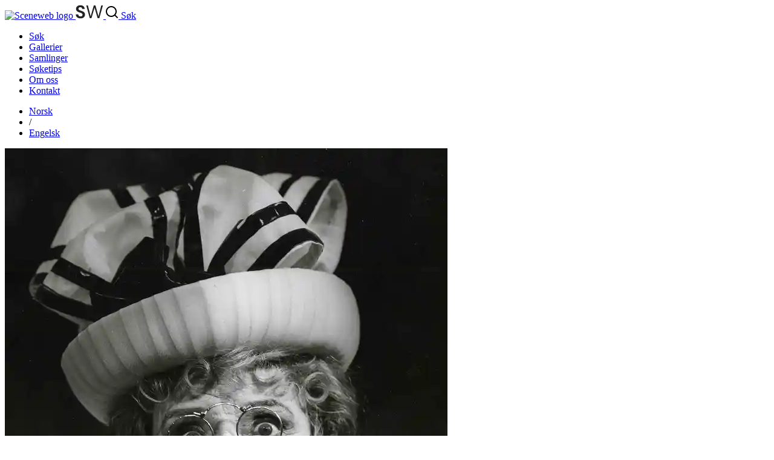

--- FILE ---
content_type: text/html; charset=utf-8
request_url: https://sceneweb.no/nb/multimedia/105170
body_size: 10468
content:
<!DOCTYPE html>
<html lang="no">
<head>
  <title> Oslo Nye Teaters produksjon A Little Night Music (1978). – Sceneweb</title>

  <!-- Favicon -->
  <link rel="apple-touch-icon" href="/apple-touch-icon.png">
  <link rel="shortcut icon" type="image/x-icon" href="/favicon.ico">

  <!-- Meta -->
  <meta charset="utf-8">
  <meta name="viewport" content="width=device-width, initial-scale=1">

  <!-- Mobile Web App -->
  <meta name="apple-mobile-web-app-capable" content="yes">
  <meta name="mobile-web-app-capable" content="yes">
  <link rel="manifest" href="/manifest.json">

  <!-- Open Graph tags -->
  
  <meta property="og:url"           content="https://sceneweb.no/nb/multimedia/105170" />
  <meta property="og:type"          content="website" />
  <meta property="og:title"         content="Oslo Nye Teaters produksjon A Little Night Music (1978)." />
  
    <meta property="og:description" content="Oslo Nye Teaters produksjon A Little Night Music (1978)." />
  
  
    <meta property="og:image"       content="/media2/500-500/105170" />
  


  <!-- Font -->
  <link href="https://fonts.googleapis.com/css2?family=DM+Sans:wght@400;700&display=swap" rel="stylesheet">

  <link href="/videojs/video-js.min.css" rel="stylesheet">
  <script type="text/javascript" src="/videojs/video.min.js"></script>

  <!-- Matomo -->
  <script>
    var _paq = window._paq = window._paq || [];
    /* tracker methods like "setCustomDimension" should be called before "trackPageView" */
    _paq.push(['trackPageView']);
    _paq.push(['enableLinkTracking']);
    (function() {
      var u="//prod.matomoservice02.copyleft.no/";
      _paq.push(['setTrackerUrl', u+'matomo.php']);
      _paq.push(['setSiteId', '8']);
      var d=document, g=d.createElement('script'), s=d.getElementsByTagName('script')[0];
      g.async=true; g.src=u+'matomo.js'; s.parentNode.insertBefore(g,s);
    })();
  </script>
  <!-- End Matomo Code -->

  <!-- Style -->
  <link rel="stylesheet" type="text/css" href="/assets/styles/main.css">
</head>
<body id="site">
  
    <header class="navbar">
      
        <a class="logo" href="/">
          
          <img class="desktop" src="/assets/images/sceneweb-logo-tagline.svg" alt="Sceneweb logo">
          
          <img class="mobile" src="/assets/images/sceneweb-logo-short.svg" alt="Sceneweb logo">
        </a>
        <a class="search-icon" href="/sok">
          <img src="/assets/images/search-icon.svg" alt="">
          <span>Søk</span>
        </a>
        <div class="burger-icon">
          <span></span>
          <span></span>
          <span></span>
        </div>
        <ul class="main-nav">
          <li><a href="/sok">Søk</a></li>
          
          <li><a href="/gallerier" class="">Gallerier</a></li>
          
          <li><a href="/samlinger" class="">Samlinger</a></li>
          
          <li><a href="/soketips" class="">Søketips</a></li>
          
          <li><a href="/om-oss" class="">Om oss</a></li>
          
          <li><a href="/kontakt" class="">Kontakt</a></li>
          
        </ul>
        <ul class="lang-nav">
          <li><a class="active" href="#">No<span class="hide-m">rsk</span></a></li>
          <li><span>/</span></li>
          <li><a class="" href="/en/multimedia/105170">Eng<span class="hide-m">elsk</span></a></li>
        </ul>
        <div class="nav-overlay"></div>
      
    </header>
  
  <main id="content">
    
    



  
<section class="media-hero">

  <div class="container media-hero-image">
  
    
      <img loading="lazy" src=/media2/1000-1000/105170 alt=>
    
  
  </div>




</section>




<section class="container object-grid">
  

  

  

  

  

  

  

  
    <div class="a">

  <h1>Oslo Nye Teaters produksjon A Little Night Music (1978).</h1>

</div>
<div class="b">
  <div class="info-box">
    <h2>Informasjon</h2> <span>(Objekt ID 105170)</span>
    <table>
      <tbody>
      
      <tr>
        <td>Objekttype</td>
        <td>Multimedia</td>
      </tr>
      
      <tr>
        <td>Eksponeringsdato</td>
        <td>1978</td>
      </tr>
      
      <tr>
        <td>Aksesjonsdato</td>
        <td>12. okt. 2020</td>
      </tr>
      
      <tr>
        <td>Kategori</td>
        <td>Stillbilde / Fotografi</td>
      </tr>
      
      <tr>
        <td>Lisens</td>
        <td><p>Copyright: Oslo Nye Teater</p></td>
      </tr>
      
      <tr>
        <td>Farger</td>
        <td>Svart/hvitt</td>
      </tr>
      
      <tr>
        <td>Emneord</td>
        <td>Fotografi, Kostyme, Musikal, Kvinne, Portrett, Skuespiller</td>
      </tr>
      
      <tr>
        <td>Sted</td>
        <td>Hovedscenen, Oslo Nye Teater, Oslo, Norge</td>
      </tr>
      
      <tr>
        <td>Bilde tatt</td>
        <td>1978</td>
      </tr>
      
      <tr>
        <td>Filstørrelse</td>
        <td>260 KB</td>
      </tr>
      
      <tr>
        <td>Høyde</td>
        <td>2663 px</td>
      </tr>
      
      <tr>
        <td>Bredde</td>
        <td>1948 px</td>
      </tr>
      
      <tr>
        <td>Sist endret</td>
        <td>19.06.2021</td>
      </tr>
      
      <tr>
        <td>Opprettet</td>
        <td>09.10.2020</td>
      </tr>
      
      </tbody>
    </table>
  </div>
  
  
  <a class="btn primary download-btn" href="/[base64]" target="_blank">
    Last ned medieobjekt
  </a>
  
  
</div>
<div class="c">
  
  <div class="mb-l">
    <p>Oslo Nye Teaters produksjon A Little Night Music (1978).</p> <p>På bildet: Lillebill Ibsen</p> <p><strong>Fotograf</strong>: Sturlason</p> <p>Fotografiet er digitalisert av Oslo Nye Teater.</p> <p><strong>KILDE:</strong></p> <p>Oslo Nye Teaters arkiv. Giver: Oslo Nye Teater, 20.08.2019</p>
  </div>
  


  

  
  <div class="accordion ">
    <div class="accordion-header">
      Tilknyttet (2)
    </div>
    <div class="accordion-content">
      <ul >
        
        <li><a href="/nb/artist/72167/Svein_Abraham%20Sturlason"><b>Svein Abraham Sturlason</b></a> - Fotograf</li>
        
        <li><a href="/nb/organisation/2664/Oslo_Nye%20Teater"><b>Oslo Nye Teater</b></a> - Opphavsperson</li>
        
      </ul>
      
    </div>
  </div>
  

  
  <div class="accordion ">
    <div class="accordion-header">
      Vises på (4)
    </div>
    <div class="accordion-content">
      <ul >
      
        <li><a href="/nb/artist/21444/Grethe_Wang">Grethe Wang (person)</a></li>
      
        <li><a href="/nb/artist/21283/Lillebil_Ibsen">Lillebil Ibsen (person)</a></li>
      
        <li><a href="/nb/artist/72167/Svein_Abraham%20Sturlason">Svein Abraham Sturlason (person)</a></li>
      
        <li><a href="/nb/production/23348/A_Little%20Night%20Music">A Little Night Music (produksjon)</a></li>
      
      </ul>
      
    </div>
  </div>
  
</div>

<div class="d">
  <div class="social-media">
    Del på: <a href="https://www.facebook.com/sharer/sharer.php?u=https%3A%2F%2Fsceneweb.no%2Fnb%2Fmultimedia%2F105170" target="_blank">Facebook</a> eller <a href="http://twitter.com/share?text=Oslo Nye Teaters produksjon A Little Night Music (1978).&amp;url=https%3A%2F%2Fsceneweb.no%2Fnb%2Fmultimedia%2F105170" target="_blank">Twitter</a>
  </div>




  <a class="btn primary object-alert"
    href="mailto:redaksjon@sceneweb.no?subject=Melding om feil informasjon på
    sceneweb.no&amp;body=Feil informasjon på
    https://sceneweb.no/nb/multimedia/105170" target="_blank">
    Rapportér feil eller mangler
  </a>
</div>


  

  
</section> <!-- end .container object-gird -->

  </main>

  <footer class="footer">
    
      
        
          
<div class="flex">
  <ul class="contact">
    <li><b>Redaktør:</b> Elisabeth Leinslie</li>
    <li><a href="mailto:redaksjon@sceneweb.no">redaksjon@sceneweb.no</a></li>
  </ul>
  <ul class="social-icons">
    <li class="instagram">
      <a href="https://www.instagram.com/sceneweb.no/" target="_blank">
        <img src="/assets/images/instagram.svg" alt="Instagram">
      </a>
    </li>
    <li class="facebook">
      <a href="https://www.facebook.com/Sceneweb" target="_blank">
        <img src="/assets/images/facebook.svg" alt="Facebook">
      </a>
    </li>
    <li class="twitter">
      <a href="https://twitter.com/ScenewebNorway" target="_blank">
        <img src="/assets/images/twitter.svg" alt="Twitter">
      </a>
    </li>
  </ul>
</div>
<div class="flex supporters">
  <ul>
    <li><b>Støttet av:</b></li>
    <li><a href="https://www.kulturradet.no/" target="_blank">Norsk Kulturråd</a>, </li>
    <li><a href="https://www.scenekunstbruket.no/" target="_blank">Norsk scenekunstbruk</a>, </li>
    <li><a href="http://www.nto.no/" target="_blank">Norsk teater- og orkesterforening</a>, </li>
    <li><a href="http://mfa.no/" target="_blank">Utenriksdepartementet</a>, </li>
    <li><a href="https://www.bergen.kommune.no/" target="_blank">Bergen kommune</a>, </li>
    <li><a href="https://www.trondelagfylke.no/" target="_blank">Sørtrøndelag Fylkeskommune</a>, </li>
    <li><a href="https://www.erbo.no/" target="_blank">Torstein Erbos Gavefond</a>, </li>
    <li>Arild og Emilie Bachkes Fond, </li>
    <li><a href="https://www.hordaland.no/" target="_blank">Hordaland Fylkeskommune</a>, </li>
    <li><a href="https://dns.no/" target="_blank">Den Nationale Scene</a>, </li>
    <li><a href="https://bergesenstiftelsen.no/" target="_blank">Bergesenstiftelsen</a>, </li>
    <li><a href="https://www.oslo.kommune.no/" target="_blank">Oslo kommune</a> og </li>
    <li><a href="https://www.arkivverket.no/" target="_blank">Arkivverket</a></li>
  </ul>
  <a class="log-in" href="//login.sceneweb.no/" target="_blank">Logg inn</a>
</div>
<ul class="footer-end">
  <li>
    <span class="copy">&copy;</span>
    <span>Sceneweb – 2026</span>
  </li>
  <li>
    <span>Sceneweb eies av </span><a href="https://www.pahn.no/" target="_blank">Senter for scenekunst Norge</a>
  </li>
  <li>
    <a href="/personvern">Personvern</a>
  </li>
</ul>


        
      
    
  </footer>

  <div class="modal">
    <div class="modal-overlay"></div>
    <div class="modal-container">
      <div class="modal-header">
        <button class="modal-close">Lukk</button>
      </div>
      <div class="modal-content"></div>
    </div>
  </div>
  <script type="module" src="/assets/scripts/main.js"></script>
</body>
</html>
